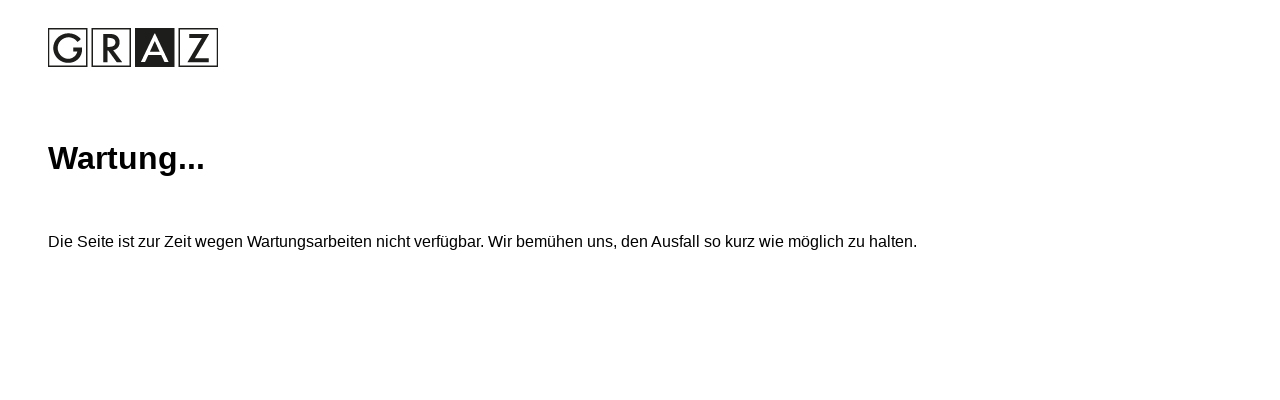

--- FILE ---
content_type: text/html
request_url: https://geodaten.graz.at/WebOffice/synserver?project=radkarte&x=-67828.3&y=215204.3&scale=2000&rotation=0&view=Radkarte&client=core&language=de
body_size: 870
content:
<html>
<head>
<meta http-equiv="X-UA-Compatible" content="IE=edge" />
<meta http-equiv="expires" content="0">
<meta http-equiv="cache-control" content="no-cache">
<meta http-equiv="pragma" content="no-cache">
<meta http-equiv="Content-Type" content="text/html; charset=UTF-8">
<meta http-equiv='REFRESH' content=60>
<title>Wartung</title>

</head>

<body>

<p style="padding-left: 40px;padding-top: 20px">
  <img src="https://www.graz.at/common.ts/g/logo.png" alt="My alt text" >
</p>
<p></p><br><br>
<h1 style="padding-left: 40px;"><span style="font-family: arial, helvetica, sans-serif;">Wartung...</span></h1>
<p></p><br>
<p style="padding-left: 40px;"><span style="font-family: arial, helvetica, sans-serif;">Die Seite ist zur Zeit wegen Wartungsarbeiten nicht verfügbar. Wir bemühen uns, den Ausfall so kurz wie möglich zu halten.</span></p>
  
</body>

</html>
